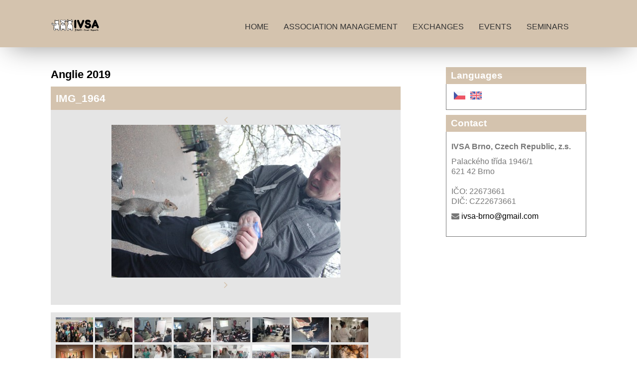

--- FILE ---
content_type: text/html; charset=UTF-8
request_url: https://www.ivsabrno.cz/en/photos/ivsa-vymeny/anglie-2019/img_1964.html
body_size: 10659
content:
<!DOCTYPE html>
<html lang="cs">
	<head>
		<title>www.ivsabrno.cz - Photo album - IVSA výměny - Anglie 2019 - IMG_1964</title>
		<meta charset="utf-8">
		<meta http-equiv="X-UA-Compatible" content="IE=edge">
		<meta name="viewport" content="width=device-width, initial-scale=1.0">
		<meta name="copyright" content="eStranky">
        <meta name="description" content="" />
        <meta name="keywords" content="" />
        <meta name="robots" content="all,follow" />
        <meta name="author" content="www.ivsabrno.cz" />
        
        <link rel="stylesheet" href="https://s3a.estranky.cz/css/d1000000406.css?nc=1547580946" type="text/css" /><style type="text/css">.logo {
    background: url('/img/picture/210/%3Adesign%3Alogofirms%3A1000000406%3Alogocb-komplet-velke.png') center / contain no-repeat;
    height: 80px;
    width: 100px;
    display: block;
    float: left;
}</style>
<link rel="stylesheet" href="//code.jquery.com/ui/1.12.1/themes/base/jquery-ui.css">
<script src="//code.jquery.com/jquery-1.12.4.js"></script>
<script src="//code.jquery.com/ui/1.12.1/jquery-ui.js"></script>
<script type="text/javascript" src="https://s3c.estranky.cz/js/ui.js?nc=1" id="index_script" ></script><meta property="og:title" content="IMG_1964" />
<meta property="og:type" content="article" />
<meta property="og:url" content="https://www.ivsabrno.cz/en/photos/ivsa-vymeny/anglie-2019/img_1964.html" />
<meta property="og:image" content="https://www.ivsabrno.cz/img/tiny/61.jpg" />
<meta property="og:site_name" content="https://www.ivsabrno.cz" />
<meta property="og:description" content="" />
			<script type="text/javascript">
				dataLayer = [{
					'subscription': 'true',
				}];
			</script>
			
        <link href="https://fonts.googleapis.com/css?family=Roboto+Condensed" rel="stylesheet">
        <link rel="stylesheet" href="https://cdnjs.cloudflare.com/ajax/libs/font-awesome/4.7.0/css/font-awesome.min.css">
	</head>
	
	<body class=" contact-active color_a">

    <!-- Wrapping the whole page, may have fixed or fluid width -->
    <div id="whole-page">

        

        <!-- Because of the matter of accessibility (text browsers,
        voice readers) we include a link leading to the page content and
        navigation } you'll probably want to hide them using display: none
        in your stylesheet -->

        <a href="#articles" class="accessibility-links">Go to content</a>
        <a href="#navigation" class="accessibility-links">Go to menu</a>

        
        <!-- block for skyscraper and rectangle  -->
        <div id="sticky-box">
            <div id="sky-scraper-block">
                
                
            </div>
        </div>
        <!-- block for skyscraper and rectangle  -->

        <!-- Wrapping the document's visible part -->
        <div id="document">

            <!-- header -->
            <header class="header p-1 color_b">
                <div class="header-inner">
                    
                    <a href="/" class="logo"></a>
                    
                    <span class="color_b" style="display: none"></span>
                    
                    <!-- Hamburger icon -->
    <button type="button" class="menu-toggle" onclick="menuToggle()" id="menu-toggle">
    	<span></span>
    	<span></span>
    	<span></span>
    </button>

<!-- Such navigation allows both horizontal and vertical rendering -->
<div id="navigation">
    <div class="inner_frame color_b">
        
        <nav>
            <menu class="menu-type-onclick">
                <li class=" dropdown">
    <a href="/en/">Home</a>
    
</li><li class=" dropdown">
    <a href="/en/articles/association-management.html">Association management</a>
    
</li><li class=" dropdown">
    <a href="/en/articles/exchanges/">Exchanges</a>
    
</li><li class=" dropdown">
    <a href="/en/articles/events/">Events</a>
    
</li><li class=" dropdown">
    <a href="/en/articles/seminars.html">Seminars</a>
    
</li>
            </menu>
        </nav>
        
    </div>
</div>
<!-- menu ending -->
                    
                    
                    
                    <span id="title-position" class="head-left"></span>
                </div>
            </header>
            <!-- /header -->

            <!-- main page content -->
            <main id="content">
                
                <div id="content-wrapper" class="">
                    
                    <script>
                        // Content wrapper
                        (!document.querySelector(".content-hp")) ? document.getElementById("content-wrapper").className = "content-wrapper p-1" : false;
                    </script>
                    
                    <script language="JavaScript" type="text/javascript">
  <!--
    index_setCookieData('index_curr_photo', 61);
  //-->
</script>

<div id="slide">
  <h2>Anglie 2019</h2>
  <div id="click">
    <h3 id="photo_curr_title" class="color_b">IMG_1964</h3>
    <div class="slide-img">
      <a href="/en/photos/ivsa-vymeny/anglie-2019/img_1978.html#kotva" class="button_left" id="photo_prev_a" title="previous picture">
	<i class="fa fa-angle-left fa-lg"></i>
</a>
      <a href="/en/photos/ivsa-vymeny/anglie-2019/img_1964.-.html" id="photo_curr_aa" onclick="return index_photo_open(this,'_fullsize');" >
      <img class="mySlides" src="/img/mid/61/img_1964.jpg" alt="" id="photo_curr_img" />
</a>

      <a  href="/en/photos/ivsa-vymeny/anglie-2019/img_1959.html#kotva" class="button_right" id="photo_next_a" title="next picture">
	<i class="fa fa-angle-right fa-lg"></i>
</a>
      <br /> <!-- clear -->
    </div>
  </div>
  <div class="slidebar">
  <a href="/en/photos/ivsa-vymeny/anglie-2019/55523450_515138159012738_4332709647531114496_n.html" onclick="return index_photo_show(0);" title="55523450_515138159012738_4332709647531114496_n">
    <img src="/img/tiny/138.jpg" width="75" height="50" alt="55523450_515138159012738_4332709647531114496_n" /></a>
<a href="/en/photos/ivsa-vymeny/anglie-2019/img_9752.html" onclick="return index_photo_show(1);" title="IMG_9752">
    <img src="/img/tiny/137.jpg" width="75" height="50" alt="IMG_9752" /></a>
<a href="/en/photos/ivsa-vymeny/anglie-2019/img_9749.html" onclick="return index_photo_show(2);" title="IMG_9749">
    <img src="/img/tiny/136.jpg" width="75" height="50" alt="IMG_9749" /></a>
<a href="/en/photos/ivsa-vymeny/anglie-2019/img_9748.html" onclick="return index_photo_show(3);" title="IMG_9748">
    <img src="/img/tiny/135.jpg" width="75" height="50" alt="IMG_9748" /></a>
<a href="/en/photos/ivsa-vymeny/anglie-2019/img_9740.html" onclick="return index_photo_show(4);" title="IMG_9740">
    <img src="/img/tiny/134.jpg" width="75" height="50" alt="IMG_9740" /></a>
<a href="/en/photos/ivsa-vymeny/anglie-2019/img_9732.html" onclick="return index_photo_show(5);" title="IMG_9732">
    <img src="/img/tiny/133.jpg" width="75" height="50" alt="IMG_9732" /></a>
<a href="/en/photos/ivsa-vymeny/anglie-2019/img_9730.html" onclick="return index_photo_show(6);" title="IMG_9730">
    <img src="/img/tiny/132.jpg" width="75" height="50" alt="IMG_9730" /></a>
<a href="/en/photos/ivsa-vymeny/anglie-2019/img_9703.html" onclick="return index_photo_show(7);" title="IMG_9703">
    <img src="/img/tiny/131.jpg" width="75" height="50" alt="IMG_9703" /></a>
<a href="/en/photos/ivsa-vymeny/anglie-2019/img_9700.html" onclick="return index_photo_show(8);" title="IMG_9700">
    <img src="/img/tiny/130.jpg" width="75" height="50" alt="IMG_9700" /></a>
<a href="/en/photos/ivsa-vymeny/anglie-2019/img_9699.html" onclick="return index_photo_show(9);" title="IMG_9699">
    <img src="/img/tiny/129.jpg" width="75" height="50" alt="IMG_9699" /></a>
<a href="/en/photos/ivsa-vymeny/anglie-2019/img_9696.html" onclick="return index_photo_show(10);" title="IMG_9696">
    <img src="/img/tiny/128.jpg" width="75" height="50" alt="IMG_9696" /></a>
<a href="/en/photos/ivsa-vymeny/anglie-2019/img_9694.html" onclick="return index_photo_show(11);" title="IMG_9694">
    <img src="/img/tiny/127.jpg" width="75" height="50" alt="IMG_9694" /></a>
<a href="/en/photos/ivsa-vymeny/anglie-2019/img_9691.html" onclick="return index_photo_show(12);" title="IMG_9691">
    <img src="/img/tiny/126.jpg" width="75" height="50" alt="IMG_9691" /></a>
<a href="/en/photos/ivsa-vymeny/anglie-2019/img_9690.html" onclick="return index_photo_show(13);" title="IMG_9690">
    <img src="/img/tiny/125.jpg" width="75" height="50" alt="IMG_9690" /></a>
<a href="/en/photos/ivsa-vymeny/anglie-2019/img_9625.html" onclick="return index_photo_show(14);" title="IMG_9625">
    <img src="/img/tiny/124.jpg" width="75" height="50" alt="IMG_9625" /></a>
<a href="/en/photos/ivsa-vymeny/anglie-2019/img_9544.html" onclick="return index_photo_show(15);" title="IMG_9544">
    <img src="/img/tiny/123.jpg" width="75" height="50" alt="IMG_9544" /></a>
<a href="/en/photos/ivsa-vymeny/anglie-2019/img_9511.html" onclick="return index_photo_show(16);" title="IMG_9511">
    <img src="/img/tiny/122.jpg" width="75" height="50" alt="IMG_9511" /></a>
<a href="/en/photos/ivsa-vymeny/anglie-2019/img_9498.html" onclick="return index_photo_show(17);" title="IMG_9498">
    <img src="/img/tiny/121.jpg" width="75" height="50" alt="IMG_9498" /></a>
<a href="/en/photos/ivsa-vymeny/anglie-2019/img_2646.html" onclick="return index_photo_show(18);" title="IMG_2646">
    <img src="/img/tiny/120.jpg" width="75" height="50" alt="IMG_2646" /></a>
<a href="/en/photos/ivsa-vymeny/anglie-2019/img_2636.html" onclick="return index_photo_show(19);" title="IMG_2636">
    <img src="/img/tiny/119.jpg" width="75" height="50" alt="IMG_2636" /></a>
<a href="/en/photos/ivsa-vymeny/anglie-2019/img_2598.html" onclick="return index_photo_show(20);" title="IMG_2598">
    <img src="/img/tiny/118.jpg" width="75" height="50" alt="IMG_2598" /></a>
<a href="/en/photos/ivsa-vymeny/anglie-2019/img_2567.html" onclick="return index_photo_show(21);" title="IMG_2567">
    <img src="/img/tiny/117.jpg" width="75" height="50" alt="IMG_2567" /></a>
<a href="/en/photos/ivsa-vymeny/anglie-2019/img_2538.html" onclick="return index_photo_show(22);" title="IMG_2538">
    <img src="/img/tiny/116.jpg" width="75" height="50" alt="IMG_2538" /></a>
<a href="/en/photos/ivsa-vymeny/anglie-2019/img_2535.html" onclick="return index_photo_show(23);" title="IMG_2535">
    <img src="/img/tiny/115.jpg" width="75" height="50" alt="IMG_2535" /></a>
<a href="/en/photos/ivsa-vymeny/anglie-2019/img_2526.html" onclick="return index_photo_show(24);" title="IMG_2526">
    <img src="/img/tiny/114.jpg" width="75" height="50" alt="IMG_2526" /></a>
<a href="/en/photos/ivsa-vymeny/anglie-2019/img_2518.html" onclick="return index_photo_show(25);" title="IMG_2518">
    <img src="/img/tiny/113.jpg" width="75" height="50" alt="IMG_2518" /></a>
<a href="/en/photos/ivsa-vymeny/anglie-2019/img_2491.html" onclick="return index_photo_show(26);" title="IMG_2491">
    <img src="/img/tiny/112.jpg" width="75" height="50" alt="IMG_2491" /></a>
<a href="/en/photos/ivsa-vymeny/anglie-2019/img_2459.html" onclick="return index_photo_show(27);" title="IMG_2459">
    <img src="/img/tiny/111.jpg" width="75" height="50" alt="IMG_2459" /></a>
<a href="/en/photos/ivsa-vymeny/anglie-2019/img_2453.html" onclick="return index_photo_show(28);" title="IMG_2453">
    <img src="/img/tiny/110.jpg" width="75" height="50" alt="IMG_2453" /></a>
<a href="/en/photos/ivsa-vymeny/anglie-2019/img_2442.html" onclick="return index_photo_show(29);" title="IMG_2442">
    <img src="/img/tiny/109.jpg" width="75" height="50" alt="IMG_2442" /></a>
<a href="/en/photos/ivsa-vymeny/anglie-2019/img_2434.html" onclick="return index_photo_show(30);" title="IMG_2434">
    <img src="/img/tiny/108.jpg" width="75" height="50" alt="IMG_2434" /></a>
<a href="/en/photos/ivsa-vymeny/anglie-2019/img_2418.html" onclick="return index_photo_show(31);" title="IMG_2418">
    <img src="/img/tiny/107.jpg" width="75" height="50" alt="IMG_2418" /></a>
<a href="/en/photos/ivsa-vymeny/anglie-2019/img_2412.html" onclick="return index_photo_show(32);" title="IMG_2412">
    <img src="/img/tiny/106.jpg" width="75" height="50" alt="IMG_2412" /></a>
<a href="/en/photos/ivsa-vymeny/anglie-2019/img_2350.html" onclick="return index_photo_show(33);" title="IMG_2350">
    <img src="/img/tiny/105.jpg" width="75" height="50" alt="IMG_2350" /></a>
<a href="/en/photos/ivsa-vymeny/anglie-2019/img_2346.html" onclick="return index_photo_show(34);" title="IMG_2346">
    <img src="/img/tiny/104.jpg" width="75" height="50" alt="IMG_2346" /></a>
<a href="/en/photos/ivsa-vymeny/anglie-2019/img_2342.html" onclick="return index_photo_show(35);" title="IMG_2342">
    <img src="/img/tiny/103.jpg" width="75" height="50" alt="IMG_2342" /></a>
<a href="/en/photos/ivsa-vymeny/anglie-2019/img_2339.html" onclick="return index_photo_show(36);" title="IMG_2339">
    <img src="/img/tiny/102.jpg" width="75" height="50" alt="IMG_2339" /></a>
<a href="/en/photos/ivsa-vymeny/anglie-2019/img_2335.html" onclick="return index_photo_show(37);" title="IMG_2335">
    <img src="/img/tiny/101.jpg" width="75" height="50" alt="IMG_2335" /></a>
<a href="/en/photos/ivsa-vymeny/anglie-2019/img_2330.html" onclick="return index_photo_show(38);" title="IMG_2330">
    <img src="/img/tiny/100.jpg" width="75" height="50" alt="IMG_2330" /></a>
<a href="/en/photos/ivsa-vymeny/anglie-2019/img_2320.html" onclick="return index_photo_show(39);" title="IMG_2320">
    <img src="/img/tiny/99.jpg" width="75" height="50" alt="IMG_2320" /></a>
<a href="/en/photos/ivsa-vymeny/anglie-2019/img_2294.html" onclick="return index_photo_show(40);" title="IMG_2294">
    <img src="/img/tiny/98.jpg" width="75" height="50" alt="IMG_2294" /></a>
<a href="/en/photos/ivsa-vymeny/anglie-2019/img_2285.html" onclick="return index_photo_show(41);" title="IMG_2285">
    <img src="/img/tiny/97.jpg" width="75" height="50" alt="IMG_2285" /></a>
<a href="/en/photos/ivsa-vymeny/anglie-2019/img_2266.html" onclick="return index_photo_show(42);" title="IMG_2266">
    <img src="/img/tiny/96.jpg" width="75" height="50" alt="IMG_2266" /></a>
<a href="/en/photos/ivsa-vymeny/anglie-2019/img_2265.html" onclick="return index_photo_show(43);" title="IMG_2265">
    <img src="/img/tiny/95.jpg" width="75" height="50" alt="IMG_2265" /></a>
<a href="/en/photos/ivsa-vymeny/anglie-2019/img_2260.html" onclick="return index_photo_show(44);" title="IMG_2260">
    <img src="/img/tiny/94.jpg" width="75" height="50" alt="IMG_2260" /></a>
<a href="/en/photos/ivsa-vymeny/anglie-2019/img_2241.html" onclick="return index_photo_show(45);" title="IMG_2241">
    <img src="/img/tiny/93.jpg" width="75" height="50" alt="IMG_2241" /></a>
<a href="/en/photos/ivsa-vymeny/anglie-2019/img_2232.html" onclick="return index_photo_show(46);" title="IMG_2232">
    <img src="/img/tiny/92.jpg" width="75" height="50" alt="IMG_2232" /></a>
<a href="/en/photos/ivsa-vymeny/anglie-2019/img_2222.html" onclick="return index_photo_show(47);" title="IMG_2222">
    <img src="/img/tiny/91.jpg" width="75" height="50" alt="IMG_2222" /></a>
<a href="/en/photos/ivsa-vymeny/anglie-2019/img_2217.html" onclick="return index_photo_show(48);" title="IMG_2217">
    <img src="/img/tiny/90.jpg" width="75" height="50" alt="IMG_2217" /></a>
<a href="/en/photos/ivsa-vymeny/anglie-2019/img_2212.html" onclick="return index_photo_show(49);" title="IMG_2212">
    <img src="/img/tiny/89.jpg" width="75" height="50" alt="IMG_2212" /></a>
<a href="/en/photos/ivsa-vymeny/anglie-2019/img_2178.html" onclick="return index_photo_show(50);" title="IMG_2178">
    <img src="/img/tiny/88.jpg" width="75" height="50" alt="IMG_2178" /></a>
<a href="/en/photos/ivsa-vymeny/anglie-2019/img_2170.html" onclick="return index_photo_show(51);" title="IMG_2170">
    <img src="/img/tiny/87.jpg" width="75" height="50" alt="IMG_2170" /></a>
<a href="/en/photos/ivsa-vymeny/anglie-2019/img_2162.html" onclick="return index_photo_show(52);" title="IMG_2162">
    <img src="/img/tiny/86.jpg" width="75" height="50" alt="IMG_2162" /></a>
<a href="/en/photos/ivsa-vymeny/anglie-2019/img_2157.html" onclick="return index_photo_show(53);" title="IMG_2157">
    <img src="/img/tiny/85.jpg" width="75" height="50" alt="IMG_2157" /></a>
<a href="/en/photos/ivsa-vymeny/anglie-2019/img_2154.html" onclick="return index_photo_show(54);" title="IMG_2154">
    <img src="/img/tiny/84.jpg" width="75" height="50" alt="IMG_2154" /></a>
<a href="/en/photos/ivsa-vymeny/anglie-2019/img_2150.html" onclick="return index_photo_show(55);" title="IMG_2150">
    <img src="/img/tiny/83.jpg" width="75" height="50" alt="IMG_2150" /></a>
<a href="/en/photos/ivsa-vymeny/anglie-2019/img_2147.html" onclick="return index_photo_show(56);" title="IMG_2147">
    <img src="/img/tiny/82.jpg" width="75" height="50" alt="IMG_2147" /></a>
<a href="/en/photos/ivsa-vymeny/anglie-2019/img_2146.html" onclick="return index_photo_show(57);" title="IMG_2146">
    <img src="/img/tiny/81.jpg" width="75" height="50" alt="IMG_2146" /></a>
<a href="/en/photos/ivsa-vymeny/anglie-2019/img_2119.html" onclick="return index_photo_show(58);" title="IMG_2119">
    <img src="/img/tiny/80.jpg" width="75" height="50" alt="IMG_2119" /></a>
<a href="/en/photos/ivsa-vymeny/anglie-2019/img_2118.html" onclick="return index_photo_show(59);" title="IMG_2118">
    <img src="/img/tiny/79.jpg" width="75" height="50" alt="IMG_2118" /></a>
<a href="/en/photos/ivsa-vymeny/anglie-2019/img_2107.html" onclick="return index_photo_show(60);" title="IMG_2107">
    <img src="/img/tiny/78.jpg" width="75" height="50" alt="IMG_2107" /></a>
<a href="/en/photos/ivsa-vymeny/anglie-2019/img_2104.html" onclick="return index_photo_show(61);" title="IMG_2104">
    <img src="/img/tiny/77.jpg" width="75" height="50" alt="IMG_2104" /></a>
<a href="/en/photos/ivsa-vymeny/anglie-2019/img_2086.html" onclick="return index_photo_show(62);" title="IMG_2086">
    <img src="/img/tiny/76.jpg" width="75" height="50" alt="IMG_2086" /></a>
<a href="/en/photos/ivsa-vymeny/anglie-2019/img_2085.html" onclick="return index_photo_show(63);" title="IMG_2085">
    <img src="/img/tiny/75.jpg" width="75" height="50" alt="IMG_2085" /></a>
<a href="/en/photos/ivsa-vymeny/anglie-2019/img_2077.html" onclick="return index_photo_show(64);" title="IMG_2077">
    <img src="/img/tiny/74.jpg" width="75" height="50" alt="IMG_2077" /></a>
<a href="/en/photos/ivsa-vymeny/anglie-2019/img_2075.html" onclick="return index_photo_show(65);" title="IMG_2075">
    <img src="/img/tiny/73.jpg" width="75" height="50" alt="IMG_2075" /></a>
<a href="/en/photos/ivsa-vymeny/anglie-2019/img_2064.html" onclick="return index_photo_show(66);" title="IMG_2064">
    <img src="/img/tiny/72.jpg" width="75" height="50" alt="IMG_2064" /></a>
<a href="/en/photos/ivsa-vymeny/anglie-2019/img_2034.html" onclick="return index_photo_show(67);" title="IMG_2034">
    <img src="/img/tiny/71.jpg" width="75" height="50" alt="IMG_2034" /></a>
<a href="/en/photos/ivsa-vymeny/anglie-2019/img_2027.html" onclick="return index_photo_show(68);" title="IMG_2027">
    <img src="/img/tiny/70.jpg" width="75" height="50" alt="IMG_2027" /></a>
<a href="/en/photos/ivsa-vymeny/anglie-2019/img_2022.html" onclick="return index_photo_show(69);" title="IMG_2022">
    <img src="/img/tiny/69.jpg" width="75" height="50" alt="IMG_2022" /></a>
<a href="/en/photos/ivsa-vymeny/anglie-2019/img_2013.html" onclick="return index_photo_show(70);" title="IMG_2013">
    <img src="/img/tiny/68.jpg" width="75" height="50" alt="IMG_2013" /></a>
<a href="/en/photos/ivsa-vymeny/anglie-2019/img_2010.html" onclick="return index_photo_show(71);" title="IMG_2010">
    <img src="/img/tiny/67.jpg" width="75" height="50" alt="IMG_2010" /></a>
<a href="/en/photos/ivsa-vymeny/anglie-2019/img_1996.html" onclick="return index_photo_show(72);" title="IMG_1996">
    <img src="/img/tiny/66.jpg" width="75" height="50" alt="IMG_1996" /></a>
<a href="/en/photos/ivsa-vymeny/anglie-2019/img_1991.html" onclick="return index_photo_show(73);" title="IMG_1991">
    <img src="/img/tiny/65.jpg" width="75" height="50" alt="IMG_1991" /></a>
<a href="/en/photos/ivsa-vymeny/anglie-2019/img_1989.html" onclick="return index_photo_show(74);" title="IMG_1989">
    <img src="/img/tiny/64.jpg" width="75" height="50" alt="IMG_1989" /></a>
<a href="/en/photos/ivsa-vymeny/anglie-2019/img_1983.html" onclick="return index_photo_show(75);" title="IMG_1983">
    <img src="/img/tiny/63.jpg" width="75" height="50" alt="IMG_1983" /></a>
<a href="/en/photos/ivsa-vymeny/anglie-2019/img_1978.html" onclick="return index_photo_show(76);" title="IMG_1978">
    <img src="/img/tiny/62.jpg" width="75" height="50" alt="IMG_1978" /></a>
<a href="/en/photos/ivsa-vymeny/anglie-2019/img_1964.html" onclick="return index_photo_show(77);" title="IMG_1964">
    <img src="/img/tiny/61.jpg" width="75" height="50" alt="IMG_1964" /></a>
<a href="/en/photos/ivsa-vymeny/anglie-2019/img_1959.html" onclick="return index_photo_show(78);" title="IMG_1959">
    <img src="/img/tiny/60.jpg" width="75" height="50" alt="IMG_1959" /></a>
<a href="/en/photos/ivsa-vymeny/anglie-2019/img_1953.html" onclick="return index_photo_show(79);" title="IMG_1953">
    <img src="/img/tiny/59.jpg" width="75" height="50" alt="IMG_1953" /></a>
<a href="/en/photos/ivsa-vymeny/anglie-2019/img_1951.html" onclick="return index_photo_show(80);" title="IMG_1951">
    <img src="/img/tiny/58.jpg" width="75" height="50" alt="IMG_1951" /></a>
<a href="/en/photos/ivsa-vymeny/anglie-2019/img_1937.html" onclick="return index_photo_show(81);" title="IMG_1937">
    <img src="/img/tiny/57.jpg" width="75" height="50" alt="IMG_1937" /></a>
<a href="/en/photos/ivsa-vymeny/anglie-2019/img_1929.html" onclick="return index_photo_show(82);" title="IMG_1929">
    <img src="/img/tiny/56.jpg" width="75" height="50" alt="IMG_1929" /></a>
<a href="/en/photos/ivsa-vymeny/anglie-2019/img_1894.html" onclick="return index_photo_show(83);" title="IMG_1894">
    <img src="/img/tiny/55.jpg" width="75" height="50" alt="IMG_1894" /></a>
<a href="/en/photos/ivsa-vymeny/anglie-2019/img_1881.html" onclick="return index_photo_show(84);" title="IMG_1881">
    <img src="/img/tiny/54.jpg" width="75" height="50" alt="IMG_1881" /></a>
<a href="/en/photos/ivsa-vymeny/anglie-2019/img_1863.html" onclick="return index_photo_show(85);" title="IMG_1863">
    <img src="/img/tiny/53.jpg" width="50" height="75" alt="IMG_1863" /></a>
<a href="/en/photos/ivsa-vymeny/anglie-2019/img_1839.html" onclick="return index_photo_show(86);" title="IMG_1839">
    <img src="/img/tiny/52.jpg" width="75" height="50" alt="IMG_1839" /></a>
<a href="/en/photos/ivsa-vymeny/anglie-2019/img_1815.html" onclick="return index_photo_show(87);" title="IMG_1815">
    <img src="/img/tiny/51.jpg" width="75" height="50" alt="IMG_1815" /></a>
<a href="/en/photos/ivsa-vymeny/anglie-2019/img_1810.html" onclick="return index_photo_show(88);" title="IMG_1810">
    <img src="/img/tiny/50.jpg" width="75" height="50" alt="IMG_1810" /></a>
<a href="/en/photos/ivsa-vymeny/anglie-2019/img_1758.html" onclick="return index_photo_show(89);" title="IMG_1758">
    <img src="/img/tiny/49.jpg" width="75" height="50" alt="IMG_1758" /></a>
<a href="/en/photos/ivsa-vymeny/anglie-2019/img_1706.html" onclick="return index_photo_show(90);" title="IMG_1706">
    <img src="/img/tiny/48.jpg" width="50" height="75" alt="IMG_1706" /></a>
<a href="/en/photos/ivsa-vymeny/anglie-2019/img_1694.html" onclick="return index_photo_show(91);" title="IMG_1694">
    <img src="/img/tiny/47.jpg" width="75" height="50" alt="IMG_1694" /></a>
<a href="/en/photos/ivsa-vymeny/anglie-2019/img_1663.html" onclick="return index_photo_show(92);" title="IMG_1663">
    <img src="/img/tiny/46.jpg" width="75" height="50" alt="IMG_1663" /></a>
<a href="/en/photos/ivsa-vymeny/anglie-2019/img_1649.html" onclick="return index_photo_show(93);" title="IMG_1649">
    <img src="/img/tiny/45.jpg" width="75" height="50" alt="IMG_1649" /></a>
<a href="/en/photos/ivsa-vymeny/anglie-2019/img_1643.html" onclick="return index_photo_show(94);" title="IMG_1643">
    <img src="/img/tiny/44.jpg" width="75" height="50" alt="IMG_1643" /></a>
<a href="/en/photos/ivsa-vymeny/anglie-2019/img_1641.html" onclick="return index_photo_show(95);" title="IMG_1641">
    <img src="/img/tiny/43.jpg" width="75" height="50" alt="IMG_1641" /></a>
<a href="/en/photos/ivsa-vymeny/anglie-2019/img_1638.html" onclick="return index_photo_show(96);" title="IMG_1638">
    <img src="/img/tiny/42.jpg" width="75" height="50" alt="IMG_1638" /></a>
<a href="/en/photos/ivsa-vymeny/anglie-2019/img_1633.html" onclick="return index_photo_show(97);" title="IMG_1633">
    <img src="/img/tiny/41.jpg" width="75" height="50" alt="IMG_1633" /></a>
<a href="/en/photos/ivsa-vymeny/anglie-2019/img_1627.html" onclick="return index_photo_show(98);" title="IMG_1627">
    <img src="/img/tiny/40.jpg" width="75" height="50" alt="IMG_1627" /></a>
<a href="/en/photos/ivsa-vymeny/anglie-2019/img_1619.html" onclick="return index_photo_show(99);" title="IMG_1619">
    <img src="/img/tiny/39.jpg" width="75" height="50" alt="IMG_1619" /></a>
<a href="/en/photos/ivsa-vymeny/anglie-2019/img_1617.html" onclick="return index_photo_show(100);" title="IMG_1617">
    <img src="/img/tiny/38.jpg" width="75" height="50" alt="IMG_1617" /></a>
<a href="/en/photos/ivsa-vymeny/anglie-2019/img_1600.html" onclick="return index_photo_show(101);" title="IMG_1600">
    <img src="/img/tiny/37.jpg" width="75" height="50" alt="IMG_1600" /></a>
<a href="/en/photos/ivsa-vymeny/anglie-2019/img_1595.html" onclick="return index_photo_show(102);" title="IMG_1595">
    <img src="/img/tiny/36.jpg" width="75" height="50" alt="IMG_1595" /></a>
<a href="/en/photos/ivsa-vymeny/anglie-2019/img_1593.html" onclick="return index_photo_show(103);" title="IMG_1593">
    <img src="/img/tiny/35.jpg" width="75" height="50" alt="IMG_1593" /></a>
<a href="/en/photos/ivsa-vymeny/anglie-2019/img_1589.html" onclick="return index_photo_show(104);" title="IMG_1589">
    <img src="/img/tiny/34.jpg" width="75" height="50" alt="IMG_1589" /></a>
<a href="/en/photos/ivsa-vymeny/anglie-2019/img_1587.html" onclick="return index_photo_show(105);" title="IMG_1587">
    <img src="/img/tiny/33.jpg" width="75" height="50" alt="IMG_1587" /></a>
<a href="/en/photos/ivsa-vymeny/anglie-2019/img_1569.html" onclick="return index_photo_show(106);" title="IMG_1569">
    <img src="/img/tiny/32.jpg" width="75" height="50" alt="IMG_1569" /></a>
<a href="/en/photos/ivsa-vymeny/anglie-2019/img_1556.html" onclick="return index_photo_show(107);" title="IMG_1556">
    <img src="/img/tiny/31.jpg" width="75" height="50" alt="IMG_1556" /></a>
<a href="/en/photos/ivsa-vymeny/anglie-2019/img_1552.html" onclick="return index_photo_show(108);" title="IMG_1552">
    <img src="/img/tiny/30.jpg" width="75" height="50" alt="IMG_1552" /></a>
<a href="/en/photos/ivsa-vymeny/anglie-2019/img_1545.html" onclick="return index_photo_show(109);" title="IMG_1545">
    <img src="/img/tiny/29.jpg" width="75" height="50" alt="IMG_1545" /></a>
<a href="/en/photos/ivsa-vymeny/anglie-2019/img_1543.html" onclick="return index_photo_show(110);" title="IMG_1543">
    <img src="/img/tiny/28.jpg" width="75" height="50" alt="IMG_1543" /></a>
<a href="/en/photos/ivsa-vymeny/anglie-2019/img_1538.html" onclick="return index_photo_show(111);" title="IMG_1538">
    <img src="/img/tiny/27.jpg" width="75" height="50" alt="IMG_1538" /></a>
<a href="/en/photos/ivsa-vymeny/anglie-2019/img_1537.html" onclick="return index_photo_show(112);" title="IMG_1537">
    <img src="/img/tiny/26.jpg" width="75" height="50" alt="IMG_1537" /></a>
<a href="/en/photos/ivsa-vymeny/anglie-2019/img_1535.html" onclick="return index_photo_show(113);" title="IMG_1535">
    <img src="/img/tiny/25.jpg" width="75" height="50" alt="IMG_1535" /></a>
<a href="/en/photos/ivsa-vymeny/anglie-2019/img_1533.html" onclick="return index_photo_show(114);" title="IMG_1533">
    <img src="/img/tiny/24.jpg" width="75" height="50" alt="IMG_1533" /></a>
<a href="/en/photos/ivsa-vymeny/anglie-2019/img_1532.html" onclick="return index_photo_show(115);" title="IMG_1532">
    <img src="/img/tiny/23.jpg" width="75" height="50" alt="IMG_1532" /></a>
<a href="/en/photos/ivsa-vymeny/anglie-2019/img_1530.html" onclick="return index_photo_show(116);" title="IMG_1530">
    <img src="/img/tiny/22.jpg" width="75" height="50" alt="IMG_1530" /></a>
<a href="/en/photos/ivsa-vymeny/anglie-2019/img_1519.html" onclick="return index_photo_show(117);" title="IMG_1519">
    <img src="/img/tiny/21.jpg" width="75" height="50" alt="IMG_1519" /></a>
<a href="/en/photos/ivsa-vymeny/anglie-2019/img_1518.html" onclick="return index_photo_show(118);" title="IMG_1518">
    <img src="/img/tiny/20.jpg" width="75" height="50" alt="IMG_1518" /></a>
<a href="/en/photos/ivsa-vymeny/anglie-2019/img_1509.html" onclick="return index_photo_show(119);" title="IMG_1509">
    <img src="/img/tiny/19.jpg" width="75" height="50" alt="IMG_1509" /></a>
<a href="/en/photos/ivsa-vymeny/anglie-2019/img_1494.html" onclick="return index_photo_show(120);" title="IMG_1494">
    <img src="/img/tiny/18.jpg" width="75" height="50" alt="IMG_1494" /></a>
<a href="/en/photos/ivsa-vymeny/anglie-2019/img_1487.html" onclick="return index_photo_show(121);" title="IMG_1487">
    <img src="/img/tiny/17.jpg" width="75" height="50" alt="IMG_1487" /></a>
<a href="/en/photos/ivsa-vymeny/anglie-2019/img_1484.html" onclick="return index_photo_show(122);" title="IMG_1484">
    <img src="/img/tiny/16.jpg" width="75" height="50" alt="IMG_1484" /></a>
<a href="/en/photos/ivsa-vymeny/anglie-2019/img_1481.html" onclick="return index_photo_show(123);" title="IMG_1481">
    <img src="/img/tiny/15.jpg" width="75" height="50" alt="IMG_1481" /></a>
<a href="/en/photos/ivsa-vymeny/anglie-2019/img_1479.html" onclick="return index_photo_show(124);" title="IMG_1479">
    <img src="/img/tiny/14.jpg" width="75" height="50" alt="IMG_1479" /></a>
<a href="/en/photos/ivsa-vymeny/anglie-2019/img_1478.html" onclick="return index_photo_show(125);" title="IMG_1478">
    <img src="/img/tiny/13.jpg" width="75" height="50" alt="IMG_1478" /></a>
<a href="/en/photos/ivsa-vymeny/anglie-2019/img_1476.html" onclick="return index_photo_show(126);" title="IMG_1476">
    <img src="/img/tiny/12.jpg" width="75" height="50" alt="IMG_1476" /></a>
<a href="/en/photos/ivsa-vymeny/anglie-2019/img_1470.html" onclick="return index_photo_show(127);" title="IMG_1470">
    <img src="/img/tiny/11.jpg" width="75" height="50" alt="IMG_1470" /></a>

</div>
<script type="text/javascript">
  <!--
    var index_ss_type = "full";
    var index_photo_data = new Array();
    var index_photo_currentid = 77;
//    var current_photo_a = "<!--/ u_c_p_nfull_curr_href /-->";
//    var current_photo_src = "<!--/ u_c_p_nfull_curr_src /-->";

    index_photo_data[0] = new Array();
index_photo_data[0]["src"] = "/img/mid/138/55523450_515138159012738_4332709647531114496_n.jpg";
index_photo_data[0]["href"] = "/en/photos/ivsa-vymeny/anglie-2019/55523450_515138159012738_4332709647531114496_n.-.html";
index_photo_data[0]["title"] = "55523450_515138159012738_4332709647531114496_n";
index_photo_data[0]["comment"] = "";
index_photo_data[1] = new Array();
index_photo_data[1]["src"] = "/img/mid/137/img_9752.jpg";
index_photo_data[1]["href"] = "/en/photos/ivsa-vymeny/anglie-2019/img_9752.-.html";
index_photo_data[1]["title"] = "IMG_9752";
index_photo_data[1]["comment"] = "";
index_photo_data[2] = new Array();
index_photo_data[2]["src"] = "/img/mid/136/img_9749.jpg";
index_photo_data[2]["href"] = "/en/photos/ivsa-vymeny/anglie-2019/img_9749.-.html";
index_photo_data[2]["title"] = "IMG_9749";
index_photo_data[2]["comment"] = "";
index_photo_data[3] = new Array();
index_photo_data[3]["src"] = "/img/mid/135/img_9748.jpg";
index_photo_data[3]["href"] = "/en/photos/ivsa-vymeny/anglie-2019/img_9748.-.html";
index_photo_data[3]["title"] = "IMG_9748";
index_photo_data[3]["comment"] = "";
index_photo_data[4] = new Array();
index_photo_data[4]["src"] = "/img/mid/134/img_9740.jpg";
index_photo_data[4]["href"] = "/en/photos/ivsa-vymeny/anglie-2019/img_9740.-.html";
index_photo_data[4]["title"] = "IMG_9740";
index_photo_data[4]["comment"] = "";
index_photo_data[5] = new Array();
index_photo_data[5]["src"] = "/img/mid/133/img_9732.jpg";
index_photo_data[5]["href"] = "/en/photos/ivsa-vymeny/anglie-2019/img_9732.-.html";
index_photo_data[5]["title"] = "IMG_9732";
index_photo_data[5]["comment"] = "";
index_photo_data[6] = new Array();
index_photo_data[6]["src"] = "/img/mid/132/img_9730.jpg";
index_photo_data[6]["href"] = "/en/photos/ivsa-vymeny/anglie-2019/img_9730.-.html";
index_photo_data[6]["title"] = "IMG_9730";
index_photo_data[6]["comment"] = "";
index_photo_data[7] = new Array();
index_photo_data[7]["src"] = "/img/mid/131/img_9703.jpg";
index_photo_data[7]["href"] = "/en/photos/ivsa-vymeny/anglie-2019/img_9703.-.html";
index_photo_data[7]["title"] = "IMG_9703";
index_photo_data[7]["comment"] = "";
index_photo_data[8] = new Array();
index_photo_data[8]["src"] = "/img/mid/130/img_9700.jpg";
index_photo_data[8]["href"] = "/en/photos/ivsa-vymeny/anglie-2019/img_9700.-.html";
index_photo_data[8]["title"] = "IMG_9700";
index_photo_data[8]["comment"] = "";
index_photo_data[9] = new Array();
index_photo_data[9]["src"] = "/img/mid/129/img_9699.jpg";
index_photo_data[9]["href"] = "/en/photos/ivsa-vymeny/anglie-2019/img_9699.-.html";
index_photo_data[9]["title"] = "IMG_9699";
index_photo_data[9]["comment"] = "";
index_photo_data[10] = new Array();
index_photo_data[10]["src"] = "/img/mid/128/img_9696.jpg";
index_photo_data[10]["href"] = "/en/photos/ivsa-vymeny/anglie-2019/img_9696.-.html";
index_photo_data[10]["title"] = "IMG_9696";
index_photo_data[10]["comment"] = "";
index_photo_data[11] = new Array();
index_photo_data[11]["src"] = "/img/mid/127/img_9694.jpg";
index_photo_data[11]["href"] = "/en/photos/ivsa-vymeny/anglie-2019/img_9694.-.html";
index_photo_data[11]["title"] = "IMG_9694";
index_photo_data[11]["comment"] = "";
index_photo_data[12] = new Array();
index_photo_data[12]["src"] = "/img/mid/126/img_9691.jpg";
index_photo_data[12]["href"] = "/en/photos/ivsa-vymeny/anglie-2019/img_9691.-.html";
index_photo_data[12]["title"] = "IMG_9691";
index_photo_data[12]["comment"] = "";
index_photo_data[13] = new Array();
index_photo_data[13]["src"] = "/img/mid/125/img_9690.jpg";
index_photo_data[13]["href"] = "/en/photos/ivsa-vymeny/anglie-2019/img_9690.-.html";
index_photo_data[13]["title"] = "IMG_9690";
index_photo_data[13]["comment"] = "";
index_photo_data[14] = new Array();
index_photo_data[14]["src"] = "/img/mid/124/img_9625.jpg";
index_photo_data[14]["href"] = "/en/photos/ivsa-vymeny/anglie-2019/img_9625.-.html";
index_photo_data[14]["title"] = "IMG_9625";
index_photo_data[14]["comment"] = "";
index_photo_data[15] = new Array();
index_photo_data[15]["src"] = "/img/mid/123/img_9544.jpg";
index_photo_data[15]["href"] = "/en/photos/ivsa-vymeny/anglie-2019/img_9544.-.html";
index_photo_data[15]["title"] = "IMG_9544";
index_photo_data[15]["comment"] = "";
index_photo_data[16] = new Array();
index_photo_data[16]["src"] = "/img/mid/122/img_9511.jpg";
index_photo_data[16]["href"] = "/en/photos/ivsa-vymeny/anglie-2019/img_9511.-.html";
index_photo_data[16]["title"] = "IMG_9511";
index_photo_data[16]["comment"] = "";
index_photo_data[17] = new Array();
index_photo_data[17]["src"] = "/img/mid/121/img_9498.jpg";
index_photo_data[17]["href"] = "/en/photos/ivsa-vymeny/anglie-2019/img_9498.-.html";
index_photo_data[17]["title"] = "IMG_9498";
index_photo_data[17]["comment"] = "";
index_photo_data[18] = new Array();
index_photo_data[18]["src"] = "/img/mid/120/img_2646.jpg";
index_photo_data[18]["href"] = "/en/photos/ivsa-vymeny/anglie-2019/img_2646.-.html";
index_photo_data[18]["title"] = "IMG_2646";
index_photo_data[18]["comment"] = "";
index_photo_data[19] = new Array();
index_photo_data[19]["src"] = "/img/mid/119/img_2636.jpg";
index_photo_data[19]["href"] = "/en/photos/ivsa-vymeny/anglie-2019/img_2636.-.html";
index_photo_data[19]["title"] = "IMG_2636";
index_photo_data[19]["comment"] = "";
index_photo_data[20] = new Array();
index_photo_data[20]["src"] = "/img/mid/118/img_2598.jpg";
index_photo_data[20]["href"] = "/en/photos/ivsa-vymeny/anglie-2019/img_2598.-.html";
index_photo_data[20]["title"] = "IMG_2598";
index_photo_data[20]["comment"] = "";
index_photo_data[21] = new Array();
index_photo_data[21]["src"] = "/img/mid/117/img_2567.jpg";
index_photo_data[21]["href"] = "/en/photos/ivsa-vymeny/anglie-2019/img_2567.-.html";
index_photo_data[21]["title"] = "IMG_2567";
index_photo_data[21]["comment"] = "";
index_photo_data[22] = new Array();
index_photo_data[22]["src"] = "/img/mid/116/img_2538.jpg";
index_photo_data[22]["href"] = "/en/photos/ivsa-vymeny/anglie-2019/img_2538.-.html";
index_photo_data[22]["title"] = "IMG_2538";
index_photo_data[22]["comment"] = "";
index_photo_data[23] = new Array();
index_photo_data[23]["src"] = "/img/mid/115/img_2535.jpg";
index_photo_data[23]["href"] = "/en/photos/ivsa-vymeny/anglie-2019/img_2535.-.html";
index_photo_data[23]["title"] = "IMG_2535";
index_photo_data[23]["comment"] = "";
index_photo_data[24] = new Array();
index_photo_data[24]["src"] = "/img/mid/114/img_2526.jpg";
index_photo_data[24]["href"] = "/en/photos/ivsa-vymeny/anglie-2019/img_2526.-.html";
index_photo_data[24]["title"] = "IMG_2526";
index_photo_data[24]["comment"] = "";
index_photo_data[25] = new Array();
index_photo_data[25]["src"] = "/img/mid/113/img_2518.jpg";
index_photo_data[25]["href"] = "/en/photos/ivsa-vymeny/anglie-2019/img_2518.-.html";
index_photo_data[25]["title"] = "IMG_2518";
index_photo_data[25]["comment"] = "";
index_photo_data[26] = new Array();
index_photo_data[26]["src"] = "/img/mid/112/img_2491.jpg";
index_photo_data[26]["href"] = "/en/photos/ivsa-vymeny/anglie-2019/img_2491.-.html";
index_photo_data[26]["title"] = "IMG_2491";
index_photo_data[26]["comment"] = "";
index_photo_data[27] = new Array();
index_photo_data[27]["src"] = "/img/mid/111/img_2459.jpg";
index_photo_data[27]["href"] = "/en/photos/ivsa-vymeny/anglie-2019/img_2459.-.html";
index_photo_data[27]["title"] = "IMG_2459";
index_photo_data[27]["comment"] = "";
index_photo_data[28] = new Array();
index_photo_data[28]["src"] = "/img/mid/110/img_2453.jpg";
index_photo_data[28]["href"] = "/en/photos/ivsa-vymeny/anglie-2019/img_2453.-.html";
index_photo_data[28]["title"] = "IMG_2453";
index_photo_data[28]["comment"] = "";
index_photo_data[29] = new Array();
index_photo_data[29]["src"] = "/img/mid/109/img_2442.jpg";
index_photo_data[29]["href"] = "/en/photos/ivsa-vymeny/anglie-2019/img_2442.-.html";
index_photo_data[29]["title"] = "IMG_2442";
index_photo_data[29]["comment"] = "";
index_photo_data[30] = new Array();
index_photo_data[30]["src"] = "/img/mid/108/img_2434.jpg";
index_photo_data[30]["href"] = "/en/photos/ivsa-vymeny/anglie-2019/img_2434.-.html";
index_photo_data[30]["title"] = "IMG_2434";
index_photo_data[30]["comment"] = "";
index_photo_data[31] = new Array();
index_photo_data[31]["src"] = "/img/mid/107/img_2418.jpg";
index_photo_data[31]["href"] = "/en/photos/ivsa-vymeny/anglie-2019/img_2418.-.html";
index_photo_data[31]["title"] = "IMG_2418";
index_photo_data[31]["comment"] = "";
index_photo_data[32] = new Array();
index_photo_data[32]["src"] = "/img/mid/106/img_2412.jpg";
index_photo_data[32]["href"] = "/en/photos/ivsa-vymeny/anglie-2019/img_2412.-.html";
index_photo_data[32]["title"] = "IMG_2412";
index_photo_data[32]["comment"] = "";
index_photo_data[33] = new Array();
index_photo_data[33]["src"] = "/img/mid/105/img_2350.jpg";
index_photo_data[33]["href"] = "/en/photos/ivsa-vymeny/anglie-2019/img_2350.-.html";
index_photo_data[33]["title"] = "IMG_2350";
index_photo_data[33]["comment"] = "";
index_photo_data[34] = new Array();
index_photo_data[34]["src"] = "/img/mid/104/img_2346.jpg";
index_photo_data[34]["href"] = "/en/photos/ivsa-vymeny/anglie-2019/img_2346.-.html";
index_photo_data[34]["title"] = "IMG_2346";
index_photo_data[34]["comment"] = "";
index_photo_data[35] = new Array();
index_photo_data[35]["src"] = "/img/mid/103/img_2342.jpg";
index_photo_data[35]["href"] = "/en/photos/ivsa-vymeny/anglie-2019/img_2342.-.html";
index_photo_data[35]["title"] = "IMG_2342";
index_photo_data[35]["comment"] = "";
index_photo_data[36] = new Array();
index_photo_data[36]["src"] = "/img/mid/102/img_2339.jpg";
index_photo_data[36]["href"] = "/en/photos/ivsa-vymeny/anglie-2019/img_2339.-.html";
index_photo_data[36]["title"] = "IMG_2339";
index_photo_data[36]["comment"] = "";
index_photo_data[37] = new Array();
index_photo_data[37]["src"] = "/img/mid/101/img_2335.jpg";
index_photo_data[37]["href"] = "/en/photos/ivsa-vymeny/anglie-2019/img_2335.-.html";
index_photo_data[37]["title"] = "IMG_2335";
index_photo_data[37]["comment"] = "";
index_photo_data[38] = new Array();
index_photo_data[38]["src"] = "/img/mid/100/img_2330.jpg";
index_photo_data[38]["href"] = "/en/photos/ivsa-vymeny/anglie-2019/img_2330.-.html";
index_photo_data[38]["title"] = "IMG_2330";
index_photo_data[38]["comment"] = "";
index_photo_data[39] = new Array();
index_photo_data[39]["src"] = "/img/mid/99/img_2320.jpg";
index_photo_data[39]["href"] = "/en/photos/ivsa-vymeny/anglie-2019/img_2320.-.html";
index_photo_data[39]["title"] = "IMG_2320";
index_photo_data[39]["comment"] = "";
index_photo_data[40] = new Array();
index_photo_data[40]["src"] = "/img/mid/98/img_2294.jpg";
index_photo_data[40]["href"] = "/en/photos/ivsa-vymeny/anglie-2019/img_2294.-.html";
index_photo_data[40]["title"] = "IMG_2294";
index_photo_data[40]["comment"] = "";
index_photo_data[41] = new Array();
index_photo_data[41]["src"] = "/img/mid/97/img_2285.jpg";
index_photo_data[41]["href"] = "/en/photos/ivsa-vymeny/anglie-2019/img_2285.-.html";
index_photo_data[41]["title"] = "IMG_2285";
index_photo_data[41]["comment"] = "";
index_photo_data[42] = new Array();
index_photo_data[42]["src"] = "/img/mid/96/img_2266.jpg";
index_photo_data[42]["href"] = "/en/photos/ivsa-vymeny/anglie-2019/img_2266.-.html";
index_photo_data[42]["title"] = "IMG_2266";
index_photo_data[42]["comment"] = "";
index_photo_data[43] = new Array();
index_photo_data[43]["src"] = "/img/mid/95/img_2265.jpg";
index_photo_data[43]["href"] = "/en/photos/ivsa-vymeny/anglie-2019/img_2265.-.html";
index_photo_data[43]["title"] = "IMG_2265";
index_photo_data[43]["comment"] = "";
index_photo_data[44] = new Array();
index_photo_data[44]["src"] = "/img/mid/94/img_2260.jpg";
index_photo_data[44]["href"] = "/en/photos/ivsa-vymeny/anglie-2019/img_2260.-.html";
index_photo_data[44]["title"] = "IMG_2260";
index_photo_data[44]["comment"] = "";
index_photo_data[45] = new Array();
index_photo_data[45]["src"] = "/img/mid/93/img_2241.jpg";
index_photo_data[45]["href"] = "/en/photos/ivsa-vymeny/anglie-2019/img_2241.-.html";
index_photo_data[45]["title"] = "IMG_2241";
index_photo_data[45]["comment"] = "";
index_photo_data[46] = new Array();
index_photo_data[46]["src"] = "/img/mid/92/img_2232.jpg";
index_photo_data[46]["href"] = "/en/photos/ivsa-vymeny/anglie-2019/img_2232.-.html";
index_photo_data[46]["title"] = "IMG_2232";
index_photo_data[46]["comment"] = "";
index_photo_data[47] = new Array();
index_photo_data[47]["src"] = "/img/mid/91/img_2222.jpg";
index_photo_data[47]["href"] = "/en/photos/ivsa-vymeny/anglie-2019/img_2222.-.html";
index_photo_data[47]["title"] = "IMG_2222";
index_photo_data[47]["comment"] = "";
index_photo_data[48] = new Array();
index_photo_data[48]["src"] = "/img/mid/90/img_2217.jpg";
index_photo_data[48]["href"] = "/en/photos/ivsa-vymeny/anglie-2019/img_2217.-.html";
index_photo_data[48]["title"] = "IMG_2217";
index_photo_data[48]["comment"] = "";
index_photo_data[49] = new Array();
index_photo_data[49]["src"] = "/img/mid/89/img_2212.jpg";
index_photo_data[49]["href"] = "/en/photos/ivsa-vymeny/anglie-2019/img_2212.-.html";
index_photo_data[49]["title"] = "IMG_2212";
index_photo_data[49]["comment"] = "";
index_photo_data[50] = new Array();
index_photo_data[50]["src"] = "/img/mid/88/img_2178.jpg";
index_photo_data[50]["href"] = "/en/photos/ivsa-vymeny/anglie-2019/img_2178.-.html";
index_photo_data[50]["title"] = "IMG_2178";
index_photo_data[50]["comment"] = "";
index_photo_data[51] = new Array();
index_photo_data[51]["src"] = "/img/mid/87/img_2170.jpg";
index_photo_data[51]["href"] = "/en/photos/ivsa-vymeny/anglie-2019/img_2170.-.html";
index_photo_data[51]["title"] = "IMG_2170";
index_photo_data[51]["comment"] = "";
index_photo_data[52] = new Array();
index_photo_data[52]["src"] = "/img/mid/86/img_2162.jpg";
index_photo_data[52]["href"] = "/en/photos/ivsa-vymeny/anglie-2019/img_2162.-.html";
index_photo_data[52]["title"] = "IMG_2162";
index_photo_data[52]["comment"] = "";
index_photo_data[53] = new Array();
index_photo_data[53]["src"] = "/img/mid/85/img_2157.jpg";
index_photo_data[53]["href"] = "/en/photos/ivsa-vymeny/anglie-2019/img_2157.-.html";
index_photo_data[53]["title"] = "IMG_2157";
index_photo_data[53]["comment"] = "";
index_photo_data[54] = new Array();
index_photo_data[54]["src"] = "/img/mid/84/img_2154.jpg";
index_photo_data[54]["href"] = "/en/photos/ivsa-vymeny/anglie-2019/img_2154.-.html";
index_photo_data[54]["title"] = "IMG_2154";
index_photo_data[54]["comment"] = "";
index_photo_data[55] = new Array();
index_photo_data[55]["src"] = "/img/mid/83/img_2150.jpg";
index_photo_data[55]["href"] = "/en/photos/ivsa-vymeny/anglie-2019/img_2150.-.html";
index_photo_data[55]["title"] = "IMG_2150";
index_photo_data[55]["comment"] = "";
index_photo_data[56] = new Array();
index_photo_data[56]["src"] = "/img/mid/82/img_2147.jpg";
index_photo_data[56]["href"] = "/en/photos/ivsa-vymeny/anglie-2019/img_2147.-.html";
index_photo_data[56]["title"] = "IMG_2147";
index_photo_data[56]["comment"] = "";
index_photo_data[57] = new Array();
index_photo_data[57]["src"] = "/img/mid/81/img_2146.jpg";
index_photo_data[57]["href"] = "/en/photos/ivsa-vymeny/anglie-2019/img_2146.-.html";
index_photo_data[57]["title"] = "IMG_2146";
index_photo_data[57]["comment"] = "";
index_photo_data[58] = new Array();
index_photo_data[58]["src"] = "/img/mid/80/img_2119.jpg";
index_photo_data[58]["href"] = "/en/photos/ivsa-vymeny/anglie-2019/img_2119.-.html";
index_photo_data[58]["title"] = "IMG_2119";
index_photo_data[58]["comment"] = "";
index_photo_data[59] = new Array();
index_photo_data[59]["src"] = "/img/mid/79/img_2118.jpg";
index_photo_data[59]["href"] = "/en/photos/ivsa-vymeny/anglie-2019/img_2118.-.html";
index_photo_data[59]["title"] = "IMG_2118";
index_photo_data[59]["comment"] = "";
index_photo_data[60] = new Array();
index_photo_data[60]["src"] = "/img/mid/78/img_2107.jpg";
index_photo_data[60]["href"] = "/en/photos/ivsa-vymeny/anglie-2019/img_2107.-.html";
index_photo_data[60]["title"] = "IMG_2107";
index_photo_data[60]["comment"] = "";
index_photo_data[61] = new Array();
index_photo_data[61]["src"] = "/img/mid/77/img_2104.jpg";
index_photo_data[61]["href"] = "/en/photos/ivsa-vymeny/anglie-2019/img_2104.-.html";
index_photo_data[61]["title"] = "IMG_2104";
index_photo_data[61]["comment"] = "";
index_photo_data[62] = new Array();
index_photo_data[62]["src"] = "/img/mid/76/img_2086.jpg";
index_photo_data[62]["href"] = "/en/photos/ivsa-vymeny/anglie-2019/img_2086.-.html";
index_photo_data[62]["title"] = "IMG_2086";
index_photo_data[62]["comment"] = "";
index_photo_data[63] = new Array();
index_photo_data[63]["src"] = "/img/mid/75/img_2085.jpg";
index_photo_data[63]["href"] = "/en/photos/ivsa-vymeny/anglie-2019/img_2085.-.html";
index_photo_data[63]["title"] = "IMG_2085";
index_photo_data[63]["comment"] = "";
index_photo_data[64] = new Array();
index_photo_data[64]["src"] = "/img/mid/74/img_2077.jpg";
index_photo_data[64]["href"] = "/en/photos/ivsa-vymeny/anglie-2019/img_2077.-.html";
index_photo_data[64]["title"] = "IMG_2077";
index_photo_data[64]["comment"] = "";
index_photo_data[65] = new Array();
index_photo_data[65]["src"] = "/img/mid/73/img_2075.jpg";
index_photo_data[65]["href"] = "/en/photos/ivsa-vymeny/anglie-2019/img_2075.-.html";
index_photo_data[65]["title"] = "IMG_2075";
index_photo_data[65]["comment"] = "";
index_photo_data[66] = new Array();
index_photo_data[66]["src"] = "/img/mid/72/img_2064.jpg";
index_photo_data[66]["href"] = "/en/photos/ivsa-vymeny/anglie-2019/img_2064.-.html";
index_photo_data[66]["title"] = "IMG_2064";
index_photo_data[66]["comment"] = "";
index_photo_data[67] = new Array();
index_photo_data[67]["src"] = "/img/mid/71/img_2034.jpg";
index_photo_data[67]["href"] = "/en/photos/ivsa-vymeny/anglie-2019/img_2034.-.html";
index_photo_data[67]["title"] = "IMG_2034";
index_photo_data[67]["comment"] = "";
index_photo_data[68] = new Array();
index_photo_data[68]["src"] = "/img/mid/70/img_2027.jpg";
index_photo_data[68]["href"] = "/en/photos/ivsa-vymeny/anglie-2019/img_2027.-.html";
index_photo_data[68]["title"] = "IMG_2027";
index_photo_data[68]["comment"] = "";
index_photo_data[69] = new Array();
index_photo_data[69]["src"] = "/img/mid/69/img_2022.jpg";
index_photo_data[69]["href"] = "/en/photos/ivsa-vymeny/anglie-2019/img_2022.-.html";
index_photo_data[69]["title"] = "IMG_2022";
index_photo_data[69]["comment"] = "";
index_photo_data[70] = new Array();
index_photo_data[70]["src"] = "/img/mid/68/img_2013.jpg";
index_photo_data[70]["href"] = "/en/photos/ivsa-vymeny/anglie-2019/img_2013.-.html";
index_photo_data[70]["title"] = "IMG_2013";
index_photo_data[70]["comment"] = "";
index_photo_data[71] = new Array();
index_photo_data[71]["src"] = "/img/mid/67/img_2010.jpg";
index_photo_data[71]["href"] = "/en/photos/ivsa-vymeny/anglie-2019/img_2010.-.html";
index_photo_data[71]["title"] = "IMG_2010";
index_photo_data[71]["comment"] = "";
index_photo_data[72] = new Array();
index_photo_data[72]["src"] = "/img/mid/66/img_1996.jpg";
index_photo_data[72]["href"] = "/en/photos/ivsa-vymeny/anglie-2019/img_1996.-.html";
index_photo_data[72]["title"] = "IMG_1996";
index_photo_data[72]["comment"] = "";
index_photo_data[73] = new Array();
index_photo_data[73]["src"] = "/img/mid/65/img_1991.jpg";
index_photo_data[73]["href"] = "/en/photos/ivsa-vymeny/anglie-2019/img_1991.-.html";
index_photo_data[73]["title"] = "IMG_1991";
index_photo_data[73]["comment"] = "";
index_photo_data[74] = new Array();
index_photo_data[74]["src"] = "/img/mid/64/img_1989.jpg";
index_photo_data[74]["href"] = "/en/photos/ivsa-vymeny/anglie-2019/img_1989.-.html";
index_photo_data[74]["title"] = "IMG_1989";
index_photo_data[74]["comment"] = "";
index_photo_data[75] = new Array();
index_photo_data[75]["src"] = "/img/mid/63/img_1983.jpg";
index_photo_data[75]["href"] = "/en/photos/ivsa-vymeny/anglie-2019/img_1983.-.html";
index_photo_data[75]["title"] = "IMG_1983";
index_photo_data[75]["comment"] = "";
index_photo_data[76] = new Array();
index_photo_data[76]["src"] = "/img/mid/62/img_1978.jpg";
index_photo_data[76]["href"] = "/en/photos/ivsa-vymeny/anglie-2019/img_1978.-.html";
index_photo_data[76]["title"] = "IMG_1978";
index_photo_data[76]["comment"] = "";
index_photo_data[77] = new Array();
index_photo_data[77]["src"] = "/img/mid/61/img_1964.jpg";
index_photo_data[77]["href"] = "/en/photos/ivsa-vymeny/anglie-2019/img_1964.-.html";
index_photo_data[77]["title"] = "IMG_1964";
index_photo_data[77]["comment"] = "";
index_photo_data[78] = new Array();
index_photo_data[78]["src"] = "/img/mid/60/img_1959.jpg";
index_photo_data[78]["href"] = "/en/photos/ivsa-vymeny/anglie-2019/img_1959.-.html";
index_photo_data[78]["title"] = "IMG_1959";
index_photo_data[78]["comment"] = "";
index_photo_data[79] = new Array();
index_photo_data[79]["src"] = "/img/mid/59/img_1953.jpg";
index_photo_data[79]["href"] = "/en/photos/ivsa-vymeny/anglie-2019/img_1953.-.html";
index_photo_data[79]["title"] = "IMG_1953";
index_photo_data[79]["comment"] = "";
index_photo_data[80] = new Array();
index_photo_data[80]["src"] = "/img/mid/58/img_1951.jpg";
index_photo_data[80]["href"] = "/en/photos/ivsa-vymeny/anglie-2019/img_1951.-.html";
index_photo_data[80]["title"] = "IMG_1951";
index_photo_data[80]["comment"] = "";
index_photo_data[81] = new Array();
index_photo_data[81]["src"] = "/img/mid/57/img_1937.jpg";
index_photo_data[81]["href"] = "/en/photos/ivsa-vymeny/anglie-2019/img_1937.-.html";
index_photo_data[81]["title"] = "IMG_1937";
index_photo_data[81]["comment"] = "";
index_photo_data[82] = new Array();
index_photo_data[82]["src"] = "/img/mid/56/img_1929.jpg";
index_photo_data[82]["href"] = "/en/photos/ivsa-vymeny/anglie-2019/img_1929.-.html";
index_photo_data[82]["title"] = "IMG_1929";
index_photo_data[82]["comment"] = "";
index_photo_data[83] = new Array();
index_photo_data[83]["src"] = "/img/mid/55/img_1894.jpg";
index_photo_data[83]["href"] = "/en/photos/ivsa-vymeny/anglie-2019/img_1894.-.html";
index_photo_data[83]["title"] = "IMG_1894";
index_photo_data[83]["comment"] = "";
index_photo_data[84] = new Array();
index_photo_data[84]["src"] = "/img/mid/54/img_1881.jpg";
index_photo_data[84]["href"] = "/en/photos/ivsa-vymeny/anglie-2019/img_1881.-.html";
index_photo_data[84]["title"] = "IMG_1881";
index_photo_data[84]["comment"] = "";
index_photo_data[85] = new Array();
index_photo_data[85]["src"] = "/img/mid/53/img_1863.jpg";
index_photo_data[85]["href"] = "/en/photos/ivsa-vymeny/anglie-2019/img_1863.-.html";
index_photo_data[85]["title"] = "IMG_1863";
index_photo_data[85]["comment"] = "";
index_photo_data[86] = new Array();
index_photo_data[86]["src"] = "/img/mid/52/img_1839.jpg";
index_photo_data[86]["href"] = "/en/photos/ivsa-vymeny/anglie-2019/img_1839.-.html";
index_photo_data[86]["title"] = "IMG_1839";
index_photo_data[86]["comment"] = "";
index_photo_data[87] = new Array();
index_photo_data[87]["src"] = "/img/mid/51/img_1815.jpg";
index_photo_data[87]["href"] = "/en/photos/ivsa-vymeny/anglie-2019/img_1815.-.html";
index_photo_data[87]["title"] = "IMG_1815";
index_photo_data[87]["comment"] = "";
index_photo_data[88] = new Array();
index_photo_data[88]["src"] = "/img/mid/50/img_1810.jpg";
index_photo_data[88]["href"] = "/en/photos/ivsa-vymeny/anglie-2019/img_1810.-.html";
index_photo_data[88]["title"] = "IMG_1810";
index_photo_data[88]["comment"] = "";
index_photo_data[89] = new Array();
index_photo_data[89]["src"] = "/img/mid/49/img_1758.jpg";
index_photo_data[89]["href"] = "/en/photos/ivsa-vymeny/anglie-2019/img_1758.-.html";
index_photo_data[89]["title"] = "IMG_1758";
index_photo_data[89]["comment"] = "";
index_photo_data[90] = new Array();
index_photo_data[90]["src"] = "/img/mid/48/img_1706.jpg";
index_photo_data[90]["href"] = "/en/photos/ivsa-vymeny/anglie-2019/img_1706.-.html";
index_photo_data[90]["title"] = "IMG_1706";
index_photo_data[90]["comment"] = "";
index_photo_data[91] = new Array();
index_photo_data[91]["src"] = "/img/mid/47/img_1694.jpg";
index_photo_data[91]["href"] = "/en/photos/ivsa-vymeny/anglie-2019/img_1694.-.html";
index_photo_data[91]["title"] = "IMG_1694";
index_photo_data[91]["comment"] = "";
index_photo_data[92] = new Array();
index_photo_data[92]["src"] = "/img/mid/46/img_1663.jpg";
index_photo_data[92]["href"] = "/en/photos/ivsa-vymeny/anglie-2019/img_1663.-.html";
index_photo_data[92]["title"] = "IMG_1663";
index_photo_data[92]["comment"] = "";
index_photo_data[93] = new Array();
index_photo_data[93]["src"] = "/img/mid/45/img_1649.jpg";
index_photo_data[93]["href"] = "/en/photos/ivsa-vymeny/anglie-2019/img_1649.-.html";
index_photo_data[93]["title"] = "IMG_1649";
index_photo_data[93]["comment"] = "";
index_photo_data[94] = new Array();
index_photo_data[94]["src"] = "/img/mid/44/img_1643.jpg";
index_photo_data[94]["href"] = "/en/photos/ivsa-vymeny/anglie-2019/img_1643.-.html";
index_photo_data[94]["title"] = "IMG_1643";
index_photo_data[94]["comment"] = "";
index_photo_data[95] = new Array();
index_photo_data[95]["src"] = "/img/mid/43/img_1641.jpg";
index_photo_data[95]["href"] = "/en/photos/ivsa-vymeny/anglie-2019/img_1641.-.html";
index_photo_data[95]["title"] = "IMG_1641";
index_photo_data[95]["comment"] = "";
index_photo_data[96] = new Array();
index_photo_data[96]["src"] = "/img/mid/42/img_1638.jpg";
index_photo_data[96]["href"] = "/en/photos/ivsa-vymeny/anglie-2019/img_1638.-.html";
index_photo_data[96]["title"] = "IMG_1638";
index_photo_data[96]["comment"] = "";
index_photo_data[97] = new Array();
index_photo_data[97]["src"] = "/img/mid/41/img_1633.jpg";
index_photo_data[97]["href"] = "/en/photos/ivsa-vymeny/anglie-2019/img_1633.-.html";
index_photo_data[97]["title"] = "IMG_1633";
index_photo_data[97]["comment"] = "";
index_photo_data[98] = new Array();
index_photo_data[98]["src"] = "/img/mid/40/img_1627.jpg";
index_photo_data[98]["href"] = "/en/photos/ivsa-vymeny/anglie-2019/img_1627.-.html";
index_photo_data[98]["title"] = "IMG_1627";
index_photo_data[98]["comment"] = "";
index_photo_data[99] = new Array();
index_photo_data[99]["src"] = "/img/mid/39/img_1619.jpg";
index_photo_data[99]["href"] = "/en/photos/ivsa-vymeny/anglie-2019/img_1619.-.html";
index_photo_data[99]["title"] = "IMG_1619";
index_photo_data[99]["comment"] = "";
index_photo_data[100] = new Array();
index_photo_data[100]["src"] = "/img/mid/38/img_1617.jpg";
index_photo_data[100]["href"] = "/en/photos/ivsa-vymeny/anglie-2019/img_1617.-.html";
index_photo_data[100]["title"] = "IMG_1617";
index_photo_data[100]["comment"] = "";
index_photo_data[101] = new Array();
index_photo_data[101]["src"] = "/img/mid/37/img_1600.jpg";
index_photo_data[101]["href"] = "/en/photos/ivsa-vymeny/anglie-2019/img_1600.-.html";
index_photo_data[101]["title"] = "IMG_1600";
index_photo_data[101]["comment"] = "";
index_photo_data[102] = new Array();
index_photo_data[102]["src"] = "/img/mid/36/img_1595.jpg";
index_photo_data[102]["href"] = "/en/photos/ivsa-vymeny/anglie-2019/img_1595.-.html";
index_photo_data[102]["title"] = "IMG_1595";
index_photo_data[102]["comment"] = "";
index_photo_data[103] = new Array();
index_photo_data[103]["src"] = "/img/mid/35/img_1593.jpg";
index_photo_data[103]["href"] = "/en/photos/ivsa-vymeny/anglie-2019/img_1593.-.html";
index_photo_data[103]["title"] = "IMG_1593";
index_photo_data[103]["comment"] = "";
index_photo_data[104] = new Array();
index_photo_data[104]["src"] = "/img/mid/34/img_1589.jpg";
index_photo_data[104]["href"] = "/en/photos/ivsa-vymeny/anglie-2019/img_1589.-.html";
index_photo_data[104]["title"] = "IMG_1589";
index_photo_data[104]["comment"] = "";
index_photo_data[105] = new Array();
index_photo_data[105]["src"] = "/img/mid/33/img_1587.jpg";
index_photo_data[105]["href"] = "/en/photos/ivsa-vymeny/anglie-2019/img_1587.-.html";
index_photo_data[105]["title"] = "IMG_1587";
index_photo_data[105]["comment"] = "";
index_photo_data[106] = new Array();
index_photo_data[106]["src"] = "/img/mid/32/img_1569.jpg";
index_photo_data[106]["href"] = "/en/photos/ivsa-vymeny/anglie-2019/img_1569.-.html";
index_photo_data[106]["title"] = "IMG_1569";
index_photo_data[106]["comment"] = "";
index_photo_data[107] = new Array();
index_photo_data[107]["src"] = "/img/mid/31/img_1556.jpg";
index_photo_data[107]["href"] = "/en/photos/ivsa-vymeny/anglie-2019/img_1556.-.html";
index_photo_data[107]["title"] = "IMG_1556";
index_photo_data[107]["comment"] = "";
index_photo_data[108] = new Array();
index_photo_data[108]["src"] = "/img/mid/30/img_1552.jpg";
index_photo_data[108]["href"] = "/en/photos/ivsa-vymeny/anglie-2019/img_1552.-.html";
index_photo_data[108]["title"] = "IMG_1552";
index_photo_data[108]["comment"] = "";
index_photo_data[109] = new Array();
index_photo_data[109]["src"] = "/img/mid/29/img_1545.jpg";
index_photo_data[109]["href"] = "/en/photos/ivsa-vymeny/anglie-2019/img_1545.-.html";
index_photo_data[109]["title"] = "IMG_1545";
index_photo_data[109]["comment"] = "";
index_photo_data[110] = new Array();
index_photo_data[110]["src"] = "/img/mid/28/img_1543.jpg";
index_photo_data[110]["href"] = "/en/photos/ivsa-vymeny/anglie-2019/img_1543.-.html";
index_photo_data[110]["title"] = "IMG_1543";
index_photo_data[110]["comment"] = "";
index_photo_data[111] = new Array();
index_photo_data[111]["src"] = "/img/mid/27/img_1538.jpg";
index_photo_data[111]["href"] = "/en/photos/ivsa-vymeny/anglie-2019/img_1538.-.html";
index_photo_data[111]["title"] = "IMG_1538";
index_photo_data[111]["comment"] = "";
index_photo_data[112] = new Array();
index_photo_data[112]["src"] = "/img/mid/26/img_1537.jpg";
index_photo_data[112]["href"] = "/en/photos/ivsa-vymeny/anglie-2019/img_1537.-.html";
index_photo_data[112]["title"] = "IMG_1537";
index_photo_data[112]["comment"] = "";
index_photo_data[113] = new Array();
index_photo_data[113]["src"] = "/img/mid/25/img_1535.jpg";
index_photo_data[113]["href"] = "/en/photos/ivsa-vymeny/anglie-2019/img_1535.-.html";
index_photo_data[113]["title"] = "IMG_1535";
index_photo_data[113]["comment"] = "";
index_photo_data[114] = new Array();
index_photo_data[114]["src"] = "/img/mid/24/img_1533.jpg";
index_photo_data[114]["href"] = "/en/photos/ivsa-vymeny/anglie-2019/img_1533.-.html";
index_photo_data[114]["title"] = "IMG_1533";
index_photo_data[114]["comment"] = "";
index_photo_data[115] = new Array();
index_photo_data[115]["src"] = "/img/mid/23/img_1532.jpg";
index_photo_data[115]["href"] = "/en/photos/ivsa-vymeny/anglie-2019/img_1532.-.html";
index_photo_data[115]["title"] = "IMG_1532";
index_photo_data[115]["comment"] = "";
index_photo_data[116] = new Array();
index_photo_data[116]["src"] = "/img/mid/22/img_1530.jpg";
index_photo_data[116]["href"] = "/en/photos/ivsa-vymeny/anglie-2019/img_1530.-.html";
index_photo_data[116]["title"] = "IMG_1530";
index_photo_data[116]["comment"] = "";
index_photo_data[117] = new Array();
index_photo_data[117]["src"] = "/img/mid/21/img_1519.jpg";
index_photo_data[117]["href"] = "/en/photos/ivsa-vymeny/anglie-2019/img_1519.-.html";
index_photo_data[117]["title"] = "IMG_1519";
index_photo_data[117]["comment"] = "";
index_photo_data[118] = new Array();
index_photo_data[118]["src"] = "/img/mid/20/img_1518.jpg";
index_photo_data[118]["href"] = "/en/photos/ivsa-vymeny/anglie-2019/img_1518.-.html";
index_photo_data[118]["title"] = "IMG_1518";
index_photo_data[118]["comment"] = "";
index_photo_data[119] = new Array();
index_photo_data[119]["src"] = "/img/mid/19/img_1509.jpg";
index_photo_data[119]["href"] = "/en/photos/ivsa-vymeny/anglie-2019/img_1509.-.html";
index_photo_data[119]["title"] = "IMG_1509";
index_photo_data[119]["comment"] = "";
index_photo_data[120] = new Array();
index_photo_data[120]["src"] = "/img/mid/18/img_1494.jpg";
index_photo_data[120]["href"] = "/en/photos/ivsa-vymeny/anglie-2019/img_1494.-.html";
index_photo_data[120]["title"] = "IMG_1494";
index_photo_data[120]["comment"] = "";
index_photo_data[121] = new Array();
index_photo_data[121]["src"] = "/img/mid/17/img_1487.jpg";
index_photo_data[121]["href"] = "/en/photos/ivsa-vymeny/anglie-2019/img_1487.-.html";
index_photo_data[121]["title"] = "IMG_1487";
index_photo_data[121]["comment"] = "";
index_photo_data[122] = new Array();
index_photo_data[122]["src"] = "/img/mid/16/img_1484.jpg";
index_photo_data[122]["href"] = "/en/photos/ivsa-vymeny/anglie-2019/img_1484.-.html";
index_photo_data[122]["title"] = "IMG_1484";
index_photo_data[122]["comment"] = "";
index_photo_data[123] = new Array();
index_photo_data[123]["src"] = "/img/mid/15/img_1481.jpg";
index_photo_data[123]["href"] = "/en/photos/ivsa-vymeny/anglie-2019/img_1481.-.html";
index_photo_data[123]["title"] = "IMG_1481";
index_photo_data[123]["comment"] = "";
index_photo_data[124] = new Array();
index_photo_data[124]["src"] = "/img/mid/14/img_1479.jpg";
index_photo_data[124]["href"] = "/en/photos/ivsa-vymeny/anglie-2019/img_1479.-.html";
index_photo_data[124]["title"] = "IMG_1479";
index_photo_data[124]["comment"] = "";
index_photo_data[125] = new Array();
index_photo_data[125]["src"] = "/img/mid/13/img_1478.jpg";
index_photo_data[125]["href"] = "/en/photos/ivsa-vymeny/anglie-2019/img_1478.-.html";
index_photo_data[125]["title"] = "IMG_1478";
index_photo_data[125]["comment"] = "";
index_photo_data[126] = new Array();
index_photo_data[126]["src"] = "/img/mid/12/img_1476.jpg";
index_photo_data[126]["href"] = "/en/photos/ivsa-vymeny/anglie-2019/img_1476.-.html";
index_photo_data[126]["title"] = "IMG_1476";
index_photo_data[126]["comment"] = "";
index_photo_data[127] = new Array();
index_photo_data[127]["src"] = "/img/mid/11/img_1470.jpg";
index_photo_data[127]["href"] = "/en/photos/ivsa-vymeny/anglie-2019/img_1470.-.html";
index_photo_data[127]["title"] = "IMG_1470";
index_photo_data[127]["comment"] = "";

  //-->
</script>

 
  <div class="slidenav color_b">
    <div class="back" id="photo_prev_div">
      <a href="/en/photos/ivsa-vymeny/anglie-2019/img_1978.html" id="photo_ns_prev_a">&larr; Previous</a>

    </div>
    <div class="forward" id="photo_next_div">
      <a href="/en/photos/ivsa-vymeny/anglie-2019/img_1959.html" id="photo_ns_next_a">Next &rarr;</a>

    </div>
    <a href="/en/photos/ivsa-vymeny/anglie-2019/">Back to folder</a>
    <br />
  </div>
  
  <p id="photo_curr_comment">
      
    </p>
    <div class="fb-like" data-href="https://www.ivsabrno.cz/en/photos/ivsa-vymeny/anglie-2019/img_1964.html" data-layout="standard" data-show-faces="true" data-action="like" data-share="false" data-colorscheme="light"></div>
  <script type="text/javascript">
    <!--
      index_photo_init ();
    //-->
  </script>
</div>

                    
                </div>
                
                <!-- Additional modules -->
                <section class="modules p-1">
                    <div class="modules-in">
                        
                        
                        
                        <!-- Languages -->
  <div id="languages" class="section">
    <h2 class="color_b">Languages
      <span id="nav-languages" class="decoration"></span>
    </h2>
    <div class="inner_frame">
      <a href="/"><img src="//www004.estranky.cz/resources/estranky.cz/global/img/flags/cz.png" alt = "Čeština"  /></a><a href="/en/"><img src="//www004.estranky.cz/resources/estranky.cz/global/img/flags/en.png" alt = "English"  /></a>
    </div>
  </div>
<!-- /Languages -->

                        
                        
                        
                        
                        
                        
                        
                        
                        
                        
                        
                        
                        <!--/ u_m_event_archive /-->
                        
                        <!-- Contact -->
  <div id="contact-nav" class="section">
    <h2 class="color_b">Contact</h2>
    <div class="inner_frame">
      <address>
        <p class="contact_name">IVSA Brno, Czech Republic, z.s.</p><p class="contact_adress">Palackého třída 1946/1<br />
621 42 Brno<br />
<br />
IČO: 22673661<br />
DIČ: CZ22673661 </p><p class="contact_email"><i class="fa fa-envelope"></i> <a href="mailto:ivsa-brno@gmail.com">ivsa-brno@gmail.com</a></p>
      </address>
    </div>
  </div>
<!-- /Contact -->
                        
                        
                    </div>
                </section>
                <!-- /Additional modules -->

                <!-- footer -->
                    <footer class="footer color_b p-1">
                        
                            <p>
        &copy; 2026 eStránky.cz <span class="hide">|</span> <a class="promolink promolink-paid" href="//www.estranky.cz/" title="Tvorba webových stránek zdarma, jednoduše a do 5 minut."><strong>Tvorba webových stránek</strong></a>
        
        
        
        
        
        
    </p>
    
                    </footer>
                <!-- /footer -->

            </main>
            <!-- /main page content -->

        </div>

    </div>
    
    <script>
        "use strict"
                
        // Navigation adjustments 
            const nav = document.querySelector("#navigation");
            const menu = document.querySelector("menu");
            
            let searchBar, logoImg;
            searchBar = logoImg = true;
        
                logoImg = (getComputedStyle(document.querySelector(".logo")).backgroundImage === "none") ? false : true;
        
                searchBar = (document.getElementById("search") == null) ? false : true;
        
            if(logoImg == false && searchBar == false) {
                nav.style.width = "100%";
            } else if(logoImg == false && searchBar) {
                nav.style.width = "calc(100% - 180px)";
            } else if(logoImg && searchBar == false) {
                nav.style.width = "calc(100% - 100px)";
            } else {
                nav.style.width = "calc(100% - 280px)";
            }
        
            document.querySelector(".menu-toggle").onclick = () => {
                menuToggle();
        
                let navActive = document.querySelector("#navigation.menu-active");
        
                if(navActive) {
                    navActive.style.width = "100%";
                    menu.style.height = "calc(100vh - 80px)";
                } 
        
                if(logoImg == false) {
                    navActive.style.paddingTop = "80px";
                }
                if(searchBar) {
                    menu.style.height = "calc(100vh - 160px)";
                }
            }
            
        // Navigation adjustments end
        
        // Content padding
        const headerHeight = document.querySelector(".header").offsetHeight;
        (headerHeight > 80) ? document.querySelector("#content").style.paddingTop = headerHeight + "px" : false;
               
    </script>
    <div id="fb-root"></div>
<script async defer src="https://connect.facebook.net/cs_CZ/sdk.js#xfbml=1&version=v3.2&appId=979412989240140&autoLogAppEvents=1"></script><!-- NO GEMIUS -->
</body>
</html>